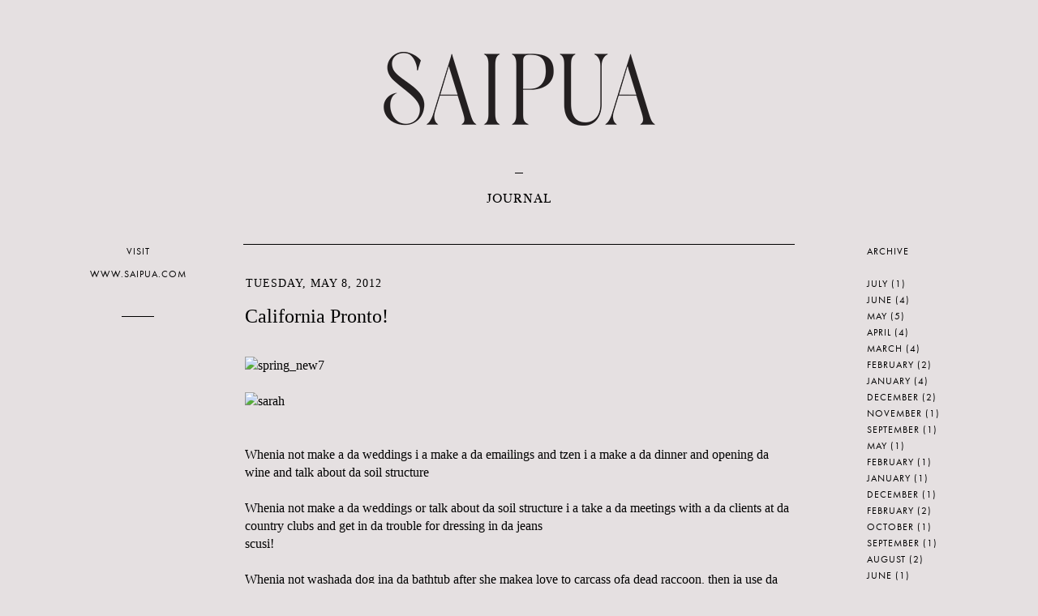

--- FILE ---
content_type: text/html; charset=UTF-8
request_url: http://journal.saipua.com/2012/05/california-pronto.html?showComment=1336503467029
body_size: 16936
content:
<!DOCTYPE html>
<html class='v2' dir='ltr' xmlns='http://www.w3.org/1999/xhtml' xmlns:b='http://www.google.com/2005/gml/b' xmlns:data='http://www.google.com/2005/gml/data' xmlns:expr='http://www.google.com/2005/gml/expr'>
<head>
<link href='https://www.blogger.com/static/v1/widgets/335934321-css_bundle_v2.css' rel='stylesheet' type='text/css'/>
<script src='https://use.typekit.net/gdg4gsa.js'></script>
<script>try{Typekit.load({ async: true });}catch(e){}</script>
<meta content='width=1100' name='viewport'/>
<meta content='text/html; charset=UTF-8' http-equiv='Content-Type'/>
<meta content='blogger' name='generator'/>
<link href='http://journal.saipua.com/favicon.ico' rel='icon' type='image/x-icon'/>
<link href='http://journal.saipua.com/2012/05/california-pronto.html' rel='canonical'/>
<link rel="alternate" type="application/atom+xml" title="SAIPUA - Atom" href="http://journal.saipua.com/feeds/posts/default" />
<link rel="alternate" type="application/rss+xml" title="SAIPUA - RSS" href="http://journal.saipua.com/feeds/posts/default?alt=rss" />
<link rel="service.post" type="application/atom+xml" title="SAIPUA - Atom" href="https://www.blogger.com/feeds/5848360954218054222/posts/default" />

<link rel="alternate" type="application/atom+xml" title="SAIPUA - Atom" href="http://journal.saipua.com/feeds/6418282351721431732/comments/default" />
<!--Can't find substitution for tag [blog.ieCssRetrofitLinks]-->
<link href='http://farm8.staticflickr.com/7079/7158000322_794ee33189_z.jpg' rel='image_src'/>
<meta content='http://journal.saipua.com/2012/05/california-pronto.html' property='og:url'/>
<meta content='California Pronto!' property='og:title'/>
<meta content='      Whenia not make a da weddings i a make a da emailings and tzen i a make a da dinner and opening da wine and talk about da soil structu...' property='og:description'/>
<meta content='https://lh3.googleusercontent.com/blogger_img_proxy/AEn0k_tl85wkOoBSoEANeBd9eU0iRX-C0Hjn9j-cCbnxhi0JTHrRd347QS8jWjyFe8kyHKz76O0jSqI1QlWyV08lGOSkmeTL2e5L5CBJu4e_gvF00w_GX4eD4828bthHV0cVyvkt=w1200-h630-p-k-no-nu' property='og:image'/>
<title>SAIPUA: California Pronto!</title>
<style type='text/css'>@font-face{font-family:'Calibri';font-style:normal;font-weight:400;font-display:swap;src:url(//fonts.gstatic.com/l/font?kit=J7afnpV-BGlaFfdAhLEY67FIEjg&skey=a1029226f80653a8&v=v15)format('woff2');unicode-range:U+0000-00FF,U+0131,U+0152-0153,U+02BB-02BC,U+02C6,U+02DA,U+02DC,U+0304,U+0308,U+0329,U+2000-206F,U+20AC,U+2122,U+2191,U+2193,U+2212,U+2215,U+FEFF,U+FFFD;}</style>
<style id='page-skin-1' type='text/css'><!--
/*
-----------------------------------------------
Blogger Template Style
Name:     Simple
Designer: Josh Peterson
URL:      www.noaesthetic.com
----------------------------------------------- */
/* Variable definitions
====================
<Variable name="keycolor" description="Main Color" type="color" default="#66bbdd"/>
<Group description="Page Text" selector="body">
<Variable name="body.font" description="Font" type="font"
default="normal normal 12px Arial, Tahoma, Helvetica, FreeSans, sans-serif"/>
<Variable name="body.text.color" description="Text Color" type="color" default="#222222"/>
</Group>
<Group description="Backgrounds" selector=".body-fauxcolumns-outer">
<Variable name="body.background.color" description="Outer Background" type="color" default="#66bbdd"/>
<Variable name="content.background.color" description="Main Background" type="color" default="#ffffff"/>
<Variable name="header.background.color" description="Header Background" type="color" default="transparent"/>
</Group>
<Group description="Links" selector=".main-outer">
<Variable name="link.color" description="Link Color" type="color" default="#2288bb"/>
<Variable name="link.visited.color" description="Visited Color" type="color" default="#888888"/>
<Variable name="link.hover.color" description="Hover Color" type="color" default="#33aaff"/>
</Group>
<Group description="Blog Title" selector=".header h1">
<Variable name="header.font" description="Font" type="font"
default="normal normal 60px Arial, Tahoma, Helvetica, FreeSans, sans-serif"/>
<Variable name="header.text.color" description="Title Color" type="color" default="#3399bb" />
</Group>
<Group description="Blog Description" selector=".header .description">
<Variable name="description.text.color" description="Description Color" type="color"
default="#777777" />
</Group>
<Group description="Tabs Text" selector=".tabs-inner .widget li a">
<Variable name="tabs.font" description="Font" type="font"
default="normal normal 14px Arial, Tahoma, Helvetica, FreeSans, sans-serif"/>
<Variable name="tabs.text.color" description="Text Color" type="color" default="#999999"/>
<Variable name="tabs.selected.text.color" description="Selected Color" type="color" default="#000000"/>
</Group>
<Group description="Tabs Background" selector=".tabs-outer .PageList">
<Variable name="tabs.background.color" description="Background Color" type="color" default="#f5f5f5"/>
<Variable name="tabs.selected.background.color" description="Selected Color" type="color" default="#eeeeee"/>
</Group>
<Group description="Post Title" selector="h3.post-title, .comments h4">
<Variable name="post.title.font" description="Font" type="font"
default="normal normal 22px Arial, Tahoma, Helvetica, FreeSans, sans-serif"/>
</Group>
<Group description="Date Header" selector=".date-header">
<Variable name="date.header.color" description="Text Color" type="color"
default="#000000"/>
<Variable name="date.header.background.color" description="Background Color" type="color"
default="transparent"/>
<Variable name="date.header.font" description="Text Font" type="font"
default="normal bold 11px Arial, Tahoma, Helvetica, FreeSans, sans-serif"/>
<Variable name="date.header.padding" description="Date Header Padding" type="string" default="inherit"/>
<Variable name="date.header.letterspacing" description="Date Header Letter Spacing" type="string" default="inherit"/>
<Variable name="date.header.margin" description="Date Header Margin" type="string" default="inherit"/>
</Group>
<Group description="Post Footer" selector=".post-footer">
<Variable name="post.footer.text.color" description="Text Color" type="color" default="#666666"/>
<Variable name="post.footer.background.color" description="Background Color" type="color"
default="#f9f9f9"/>
<Variable name="post.footer.border.color" description="Shadow Color" type="color" default="#eeeeee"/>
</Group>
<Group description="Gadgets" selector="h2">
<Variable name="widget.title.font" description="Title Font" type="font"
default="normal bold 11px Arial, Tahoma, Helvetica, FreeSans, sans-serif"/>
<Variable name="widget.title.text.color" description="Title Color" type="color" default="#000000"/>
<Variable name="widget.alternate.text.color" description="Alternate Color" type="color" default="#999999"/>
</Group>
<Group description="Images" selector=".main-inner">
<Variable name="image.background.color" description="Background Color" type="color" default="#ffffff"/>
<Variable name="image.border.color" description="Border Color" type="color" default="#eeeeee"/>
<Variable name="image.text.color" description="Caption Text Color" type="color" default="#000000"/>
</Group>
<Group description="Accents" selector=".content-inner">
<Variable name="body.rule.color" description="Separator Line Color" type="color" default="#eeeeee"/>
<Variable name="tabs.border.color" description="Tabs Border Color" type="color" default="transparent"/>
</Group>
<Variable name="body.background" description="Body Background" type="background"
color="#e5e0e1" default="$(color) none repeat scroll top left"/>
<Variable name="body.background.override" description="Body Background Override" type="string" default=""/>
<Variable name="body.background.gradient.cap" description="Body Gradient Cap" type="url"
default="url(//www.blogblog.com/1kt/simple/gradients_light.png)"/>
<Variable name="body.background.gradient.tile" description="Body Gradient Tile" type="url"
default="url(//www.blogblog.com/1kt/simple/body_gradient_tile_light.png)"/>
<Variable name="content.background.color.selector" description="Content Background Color Selector" type="string" default=".content-inner"/>
<Variable name="content.padding" description="Content Padding" type="length" default="10px" min="0" max="100px"/>
<Variable name="content.padding.horizontal" description="Content Horizontal Padding" type="length" default="10px" min="0" max="100px"/>
<Variable name="content.shadow.spread" description="Content Shadow Spread" type="length" default="40px" min="0" max="100px"/>
<Variable name="content.shadow.spread.webkit" description="Content Shadow Spread (WebKit)" type="length" default="5px" min="0" max="100px"/>
<Variable name="content.shadow.spread.ie" description="Content Shadow Spread (IE)" type="length" default="10px" min="0" max="100px"/>
<Variable name="main.border.width" description="Main Border Width" type="length" default="0" min="0" max="10px"/>
<Variable name="header.background.gradient" description="Header Gradient" type="url" default="none"/>
<Variable name="header.shadow.offset.left" description="Header Shadow Offset Left" type="length" default="-1px" min="-50px" max="50px"/>
<Variable name="header.shadow.offset.top" description="Header Shadow Offset Top" type="length" default="-1px" min="-50px" max="50px"/>
<Variable name="header.shadow.spread" description="Header Shadow Spread" type="length" default="1px" min="0" max="100px"/>
<Variable name="header.padding" description="Header Padding" type="length" default="30px" min="0" max="100px"/>
<Variable name="header.border.size" description="Header Border Size" type="length" default="1px" min="0" max="10px"/>
<Variable name="header.bottom.border.size" description="Header Bottom Border Size" type="length" default="1px" min="0" max="10px"/>
<Variable name="header.border.horizontalsize" description="Header Horizontal Border Size" type="length" default="0" min="0" max="10px"/>
<Variable name="description.text.size" description="Description Text Size" type="string" default="140%"/>
<Variable name="tabs.margin.top" description="Tabs Margin Top" type="length" default="0" min="0" max="100px"/>
<Variable name="tabs.margin.side" description="Tabs Side Margin" type="length" default="30px" min="0" max="100px"/>
<Variable name="tabs.background.gradient" description="Tabs Background Gradient" type="url"
default="url(//www.blogblog.com/1kt/simple/gradients_light.png)"/>
<Variable name="tabs.border.width" description="Tabs Border Width" type="length" default="1px" min="0" max="10px"/>
<Variable name="tabs.bevel.border.width" description="Tabs Bevel Border Width" type="length" default="1px" min="0" max="10px"/>
<Variable name="post.margin.bottom" description="Post Bottom Margin" type="length" default="25px" min="0" max="100px"/>
<Variable name="image.border.small.size" description="Image Border Small Size" type="length" default="2px" min="0" max="10px"/>
<Variable name="image.border.large.size" description="Image Border Large Size" type="length" default="5px" min="0" max="10px"/>
<Variable name="page.width.selector" description="Page Width Selector" type="string" default=".region-inner"/>
<Variable name="page.width" description="Page Width" type="string" default="auto"/>
<Variable name="main.section.margin" description="Main Section Margin" type="length" default="15px" min="0" max="100px"/>
<Variable name="main.padding" description="Main Padding" type="length" default="15px" min="0" max="100px"/>
<Variable name="main.padding.top" description="Main Padding Top" type="length" default="30px" min="0" max="100px"/>
<Variable name="main.padding.bottom" description="Main Padding Bottom" type="length" default="30px" min="0" max="100px"/>
<Variable name="paging.background"
color="#e5e0e1"
description="Background of blog paging area" type="background"
default="transparent none no-repeat scroll top center"/>
<Variable name="footer.bevel" description="Bevel border length of footer" type="length" default="0" min="0" max="10px"/>
<Variable name="mobile.background.overlay" description="Mobile Background Overlay" type="string"
default="transparent none repeat scroll top left"/>
<Variable name="mobile.background.size" description="Mobile Background Size" type="string" default="auto"/>
<Variable name="mobile.button.color" description="Mobile Button Color" type="color" default="#ffffff" />
<Variable name="startSide" description="Side where text starts in blog language" type="automatic" default="left"/>
<Variable name="endSide" description="Side where text ends in blog language" type="automatic" default="right"/>
*/
/* Content
----------------------------------------------- */
body {
font: normal normal 12px 'Trebuchet MS', Trebuchet, Verdana, sans-serif;
color: #000000;
background: #e5e0e1 none repeat scroll top left;
padding: 0 0 0 0;
}
html body .region-inner {
min-width: 0;
max-width: 100%;
width: auto;
}
h2 {
font-size: 22px;
}
a:link {
text-decoration:none;
color: #000000;
}
a:visited {
text-decoration:none;
color: #000000;
}
a:hover {
text-decoration:underline;
color: #a96925;
}
.body-fauxcolumn-outer .fauxcolumn-inner {
background: transparent none repeat scroll top left;
_background-image: none;
}
.body-fauxcolumn-outer .cap-top {
position: absolute;
z-index: 1;
height: 400px;
width: 100%;
background: #e5e0e1 none repeat scroll top left;
}
.body-fauxcolumn-outer .cap-top .cap-left {
width: 100%;
background: transparent none repeat-x scroll top left;
_background-image: none;
}
.content-outer {
-moz-box-shadow: 0 0 0 rgba(0, 0, 0, .15);
-webkit-box-shadow: 0 0 0 rgba(0, 0, 0, .15);
-goog-ms-box-shadow: 0 0 0 #333333;
box-shadow: 0 0 0 rgba(0, 0, 0, .15);
margin-bottom: 1px;
}
.content-inner {
padding: 10px 40px;
}
.content-inner {
background-color: #e5e0e1;
}
/* Header
----------------------------------------------- */
.header-outer {
background: #e5e0e1 none repeat-x scroll 0 -400px;
_background-image: none;
}
.Header h1 {
font: normal normal 40px 'Trebuchet MS',Trebuchet,Verdana,sans-serif;
color: #000000;
text-shadow: 0 0 0 rgba(0, 0, 0, .2);
}
.Header h1 a {
color: #000000;
}
.Header .description {
font-size: 18px;
color: #000000;
}
.header-inner .Header .titlewrapper {
padding: 22px 0;
}
.header-inner .Header .descriptionwrapper {
padding: 0 0;
}
/* Tabs
----------------------------------------------- */
.tabs-inner .section:first-child {
border-top: 0 solid #dddddd;
}
.tabs-inner .section:first-child ul {
margin-top: -1px;
border-top: 1px solid #dddddd;
border-left: 1px solid #dddddd;
border-right: 1px solid #dddddd;
}
.tabs-inner .widget ul {
background: transparent none repeat-x scroll 0 -800px;
_background-image: none;
border-bottom: 1px solid #dddddd;
margin-top: 0;
margin-left: -30px;
margin-right: -30px;
}
.tabs-inner .widget li a {
display: inline-block;
padding: .6em 1em;
font: normal normal 12px 'Trebuchet MS', Trebuchet, Verdana, sans-serif;
color: #000000;
border-left: 1px solid #e5e0e1;
border-right: 1px solid #dddddd;
}
.tabs-inner .widget li:first-child a {
border-left: none;
}
.tabs-inner .widget li.selected a, .tabs-inner .widget li a:hover {
color: #000000;
background-color: #eeeeee;
text-decoration: none;
}
/* Columns
----------------------------------------------- */
.main-outer {
border-top: 0 solid transparent;
}
.fauxcolumn-left-outer .fauxcolumn-inner {
border-right: 1px solid transparent;
}
.fauxcolumn-right-outer .fauxcolumn-inner {
border-left: 1px solid transparent;
}
/* Headings
----------------------------------------------- */
div.widget > h2,
div.widget h2.title {
margin: 0 0 1em 0;
font: normal normal 12px Calibri;
color: #000000;
}
/* Widgets
----------------------------------------------- */
.widget .zippy {
color: #999999;
text-shadow: 2px 2px 1px rgba(0, 0, 0, .1);
}
.widget .popular-posts ul {
list-style: none;
}
/* Posts
----------------------------------------------- */
h2.date-header {
font: normal bold 11px Arial, Tahoma, Helvetica, FreeSans, sans-serif;
}
.date-header span {
background-color: #bbbbbb;
color: #ffffff;
padding: 0.4em;
letter-spacing: 3px;
margin: inherit;
}
.main-inner {
padding-top: 35px;
padding-bottom: 65px;
}
.main-inner .column-center-inner {
padding: 0 0;
}
.main-inner .column-center-inner .section {
margin: 0 1em;
}
.post {
margin: 0 0 45px 0;
}
h3.post-title, .comments h4 {
font: normal normal 22px 'Trebuchet MS',Trebuchet,Verdana,sans-serif;
margin: .75em 0 0;
}
.post-body {
font-size: 110%;
line-height: 1.4;
position: relative;
}
.post-body img, .post-body .tr-caption-container, .Profile img, .Image img,
.BlogList .item-thumbnail img {
padding: 2px;
background: transparent;
border: 1px solid transparent;
-moz-box-shadow: 1px 1px 5px rgba(0, 0, 0, .1);
-webkit-box-shadow: 1px 1px 5px rgba(0, 0, 0, .1);
box-shadow: 1px 1px 5px rgba(0, 0, 0, .1);
}
.post-body img, .post-body .tr-caption-container {
padding: 5px;
}
.post-body .tr-caption-container {
color: #000000;
}
.post-body .tr-caption-container img {
padding: 0;
background: transparent;
border: none;
-moz-box-shadow: 0 0 0 rgba(0, 0, 0, .1);
-webkit-box-shadow: 0 0 0 rgba(0, 0, 0, .1);
box-shadow: 0 0 0 rgba(0, 0, 0, .1);
}
.post-header {
margin: 0 0 1.5em;
line-height: 1.6;
font-size: 90%;
}
.post-footer {
margin: 20px -2px 0;
padding: 5px 10px;
color: #666666;
background-color: #eeeeee;
border-bottom: 1px solid #eeeeee;
line-height: 1.6;
font-size: 90%;
}
#comments .comment-author {
padding-top: 1.5em;
border-top: 1px solid transparent;
background-position: 0 1.5em;
}
#comments .comment-author:first-child {
padding-top: 0;
border-top: none;
}
.avatar-image-container {
margin: .2em 0 0;
}
#comments .avatar-image-container img {
border: 1px solid transparent;
}
/* Comments
----------------------------------------------- */
.comments .comments-content .icon.blog-author {
background-repeat: no-repeat;
background-image: url([data-uri]);
}
.comments .comments-content .loadmore a {
border-top: 1px solid #999999;
border-bottom: 1px solid #999999;
}
.comments .comment-thread.inline-thread {
background-color: #eeeeee;
}
.comments .continue {
border-top: 2px solid #999999;
}
/* Accents
---------------------------------------------- */
.section-columns td.columns-cell {
border-left: 1px solid transparent;
}
.blog-pager {
}
.blog-pager-older-link, .home-link,
.blog-pager-newer-link {
background-color: #e5e0e1;
padding: 5px;
}
.footer-outer {
border-top: 1px dashed #bbbbbb;
}
/* Mobile
----------------------------------------------- */
body.mobile  {
background-size: auto;
}
.mobile .body-fauxcolumn-outer {
background: transparent none repeat scroll top left;
}
.mobile .body-fauxcolumn-outer .cap-top {
background-size: 100% auto;
}
.mobile .content-outer {
-webkit-box-shadow: 0 0 3px rgba(0, 0, 0, .15);
box-shadow: 0 0 3px rgba(0, 0, 0, .15);
}
body.mobile .AdSense {
margin: 0 -0;
}
.mobile .tabs-inner .widget ul {
margin-left: 0;
margin-right: 0;
}
.mobile .post {
margin: 0;
}
.mobile .main-inner .column-center-inner .section {
margin: 0;
}
.mobile .date-header span {
padding: 0.1em 10px;
margin: 0 -10px;
}
.mobile h3.post-title {
margin: 0;
}
.mobile .blog-pager {
background: transparent none no-repeat scroll top center;
}
.mobile .footer-outer {
border-top: none;
}
.mobile .main-inner, .mobile .footer-inner {
background-color: #e5e0e1;
}
.mobile-index-contents {
color: #000000;
}
.mobile-link-button {
background-color: #000000;
}
.mobile-link-button a:link, .mobile-link-button a:visited {
color: #ffffff;
}
.mobile .tabs-inner .section:first-child {
border-top: none;
}
.mobile .tabs-inner .PageList .widget-content {
background-color: #eeeeee;
color: #000000;
border-top: 1px solid #dddddd;
border-bottom: 1px solid #dddddd;
}
.mobile .tabs-inner .PageList .widget-content .pagelist-arrow {
border-left: 1px solid #dddddd;
}
.header-inner .Header .titlewrapper {
text-align:center;
}
.header-inner .Header #header-inner {
overflow: hidden;
margin: 0 auto;
text-align: center;
font-family: 'leitura-roman-news1';
font-size: 16px;
font-color: '#000';
letter-spacing:1px;
}
#Header1_headerimg {
margin: 0 auto;
padding-top: 40px;
padding-bottom:30px;
}
h2.date-header {
font-family: 'leitura-news-roman1';
font-size: 14px;
letter-spacing: 1px !important;
text-transform: uppercase;
}
.date-header span {
background-color: transparent;
color: #000000;
padding: 0.4em;
letter-spacing: 1px;
margin: inherit;
font-weight: normal;
margin-left:-5px;
}
h3.post-title, .comments h4 {
font: normal normal 24px Georgia, Utopia, 'Palatino Linotype', Palatino, serif;
margin: .75em 0 0;
width: 70%;
line-height: 1.2em;
color: #000 !important;
padding-bottom:20px;
}
.post-body {
font-size: 16px;
line-height: 1.4;
position: relative;
font-family: 'Times Regular';
}
div.widget-content {
display:none;
}
.goog-inline-block {
display:none;
}
.post-timestamp {
display:none;
}
.post-footer-line>*:first-child {
margin-left: 0;
display: none;
}
.post-footer {
margin: 20px -2px 0;
padding: 5px 10px 40px;
color: transparent;
background-color: transparent;
border-bottom: 1px solid #000;
line-height: 1.6;
font-size: 90%;
}
div.widget > h2, div.widget h2.title {
margin: 0 0 1em 0;
font: normal normal 12px Calibri;
color: #000000;
text-transform: uppercase;
width: 150px;
text-align: left;
}/*header*/
.header-inner .Header .titlewrapper {
text-align:center;
}
.header-inner .Header .descriptionwrapper {
padding-bottom: 20px;
}
.header-inner .Header #header-inner {
overflow: hidden;
margin: 0 auto;
text-align: center;
font-family: 'leitura-roman-news1';
font-size: 16px;
font-color: '#000';
letter-spacing:1px;
}
#Header1_headerimg {
margin: 0 auto;
padding-top: 80px;
padding-bottom:50px;
}
.descriptionwrapper-rule {
border-top:solid 1px #000;
width:10px;
padding-bottom:20px;
margin:0 auto;
}
.descriptionwrapper-break {
border-top:solid 1px #000;
margin:0 auto;
width:680px;
padding-top:30px;
}
/*post*/
.main-inner .column-center-inner .section {
margin: 0 1em;
padding-top: 40px;
}
h2.date-header {
font-family: 'leitura-news-roman1';
font-size: 14px;
letter-spacing: 1px !important;
text-transform: uppercase;
}
.date-header span {
background-color: transparent;
color: #000000;
padding: 0.4em;
letter-spacing: 1px;
margin: inherit;
font-weight: normal;
margin-left:-5px;
}
h3.post-title, .comments h4 {
font-family: 'leitura-news-roman2';
font-size:24px;
margin: .75em 0 0;
width: 60%;
line-height: 1.2em;
color: #000 !important;
padding-bottom: 20px;
}
.post-body {
font-size: 16px;
line-height: 1.4;
position: relative;
font-family: 'Times Regular';
}
.post-footer {
margin: 20px -2px 0;
padding: 5px 10px 40px;
color: transparent;
background-color: transparent;
border-bottom: 1px solid #000;
line-height: 1.6;
font-size: 90%;
font-family: 'futura-pt';
text-transform: uppercase;
}
/*photo*/
.post-body img, .post-body .tr-caption-container, .Profile img, .Image img, .BlogList .item-thumbnail img {
padding: 2px;
background: transparent;
border: none;
-moz-box-shadow: 1px 1px 5px rgba(0, 0, 0, .1);
-webkit-box-shadow: 1px 1px 5px rgba(0, 0, 0, .1);
box-shadow: none;
}
.post-body img, .post-body .tr-caption-container {
padding: 0;
}
/*widgets*/
.section:first-child .widget:first-child {
margin-top: -65px;
}
div.widget-content {
display:block;
}
#ArchiveList {
text-align: left;
width: 150px;
font-family: 'futura-pt';
text-transform: uppercase;
letter-spacing: 1px;
}
.BlogArchive #ArchiveList ul li {
background: none;
list-style: none;
list-style-image: none;
list-style-position: inside;
border-width: 0;
padding-left: 15px;
text-indent: 15px;
margin: .25em 0;
background-image: none;
}
.widget li, .BlogArchive #ArchiveList ul.flat li {
padding: .25em 0;
margin: 0;
text-indent: 49px;
}
div.widget > h2, div.widget h2.title {
margin: 0 0 1em 0;
text-transform: uppercase;
width: 150px;
text-align: center;
letter-spacing: 1px;
font-family: 'futura-pt';
padding-bottom:10px;
}
div#Attribution1.widget.Attribution{
display:none;
}
.post-share-buttons .goog-inline-block {
display:none;
}
.post-timestamp {
display:none;
}
.post-footer-line>*:first-child {
margin-left: 0;
display: none;
}
.post-footer {
margin: 20px -2px 0;
padding: 5px 10px 40px;
color: transparent;
background-color: transparent;
border-bottom: 1px solid #000;
line-height: 1.6;
font-size: 90%;
}
a.home-link {
display:none;
}
.footer-outer {
border-top: none;
}
/* left bar*/
.left-bar {
font-family:'futura-pt';
letter-spacing: 1px;
padding-right: 180px;
margin-right: 50px;
position: relative;
width: 80%;
text-align:center;
}
.line {
border-top: solid 1px #000;
width:40px;
margin:0 auto;
text-align:center;
padding-bottom:20px;
}
.break {
height:20px;
}
/* blogger details */
#blog-pager {
margin: 1em 0;
text-align: center;
overflow: hidden;
font-family: 'futura-pt';
letter-spacing: 1px;
text-transform: uppercase;
font-size: 11px;
}
div.feed-links {
font-family:'futura-pt';
letter-spacing:1px;
margin-left:5px;
}
/*header*/
.header-inner .Header .titlewrapper {
text-align:center;
}
.header-inner .Header .descriptionwrapper {
padding-bottom: 20px;
}
.header-inner .Header #header-inner {
overflow: hidden;
margin: 0 auto;
text-align: center;
font-family: 'leitura-roman-news1';
font-size: 16px;
font-color: '#000';
letter-spacing:1px;
}
#Header1_headerimg {
margin: 0 auto;
padding-top: 80px;
padding-bottom:50px;
}
.descriptionwrapper-rule {
border-top:solid 1px #000;
width:10px;
padding-bottom:20px;
margin:0 auto;
}
.descriptionwrapper-break {
border-top:solid 1px #000;
margin:0 auto;
width:680px;
padding-top:30px;
}
/*post*/
.main-inner .column-center-inner .section {
margin: 0 1em;
padding-top: 40px;
}
h2.date-header {
font-family: 'leitura-news-roman1';
font-size: 14px;
letter-spacing: 1px !important;
text-transform: uppercase;
}
.date-header span {
background-color: transparent;
color: #000000;
padding: 0.4em;
letter-spacing: 1px;
margin: inherit;
font-weight: normal;
margin-left:-5px;
}
h3.post-title, .comments h4 {
font-family: 'leitura-news-roman2';
font-size:24px;
margin: .75em 0 0;
width: 60%;
line-height: 1.2em;
color: #000 !important;
padding-bottom: 20px;
}
.post-body {
font-size: 16px;
line-height: 1.4;
position: relative;
font-family: 'Times Regular';
}
.post-footer {
margin: 20px -2px 0;
padding: 5px 10px 40px;
color: transparent;
background-color: transparent;
border-bottom: 1px solid #000;
line-height: 1.6;
font-size: 90%;
font-family: 'futura-pt';
text-transform: uppercase;
}
/*photo*/
.post-body img, .post-body .tr-caption-container, .Profile img, .Image img, .BlogList .item-thumbnail img {
padding: 2px;
background: transparent;
border: none;
-moz-box-shadow: 1px 1px 5px rgba(0, 0, 0, .1);
-webkit-box-shadow: 1px 1px 5px rgba(0, 0, 0, .1);
box-shadow: none;
}
.post-body img, .post-body .tr-caption-container {
padding: 0;
}
/*widgets*/
.section:first-child .widget:first-child {
margin-top: -65px;
}
div.widget-content {
display:block;
}
#ArchiveList {
text-align: left;
width: 150px;
font-family: 'futura-pt';
text-transform: uppercase;
letter-spacing: 1px;
}
.BlogArchive #ArchiveList ul li {
background: none;
list-style: none;
list-style-image: none;
list-style-position: inside;
border-width: 0;
padding-left: 15px;
text-indent: 15px;
margin: .25em 0;
background-image: none;
}
.widget li, .BlogArchive #ArchiveList ul.flat li {
padding: .25em 0;
margin: 0;
text-indent: 49px;
}
div.widget > h2, div.widget h2.title {
margin: 0 0 1em 0;
text-transform: uppercase;
width: 150px;
text-align: center;
letter-spacing: 1px;
font-family: 'futura-pt';
padding-bottom:10px;
}
div#Attribution1.widget.Attribution{
display:none;
}
.post-share-buttons .goog-inline-block {
display:none;
}
.post-timestamp {
display:none;
}
.post-footer-line>*:first-child {
margin-left: 0;
display: none;
}
.post-footer {
margin: 20px -2px 0;
padding: 5px 10px 40px;
color: transparent;
background-color: transparent;
border-bottom: 1px solid #000;
line-height: 1.6;
font-size: 90%;
}
a.home-link {
display:none;
}
.footer-outer {
border-top: none;
}
/* left bar*/
.left-bar {
font-family:'futura-pt';
letter-spacing: 1px;
padding-right: 180px;
margin-right: 50px;
position: relative;
width: 80%;
text-align:center;
}
.line {
border-top: solid 1px #000;
width:40px;
margin:0 auto;
text-align:center;
padding-bottom:20px;
}
.break {
height:20px;
}
/* blogger details */
#blog-pager {
margin: 1em 0;
text-align: center;
overflow: hidden;
font-family: 'futura-pt';
letter-spacing: 1px;
text-transform: uppercase;
font-size: 11px;
}
div.feed-links {
font-family:'futura-pt';
letter-spacing:1px;
margin-left:5px;
}
--></style>
<style id='template-skin-1' type='text/css'><!--
body {
min-width: 1200px;
}
.content-outer, .content-fauxcolumn-outer, .region-inner {
min-width: 1200px;
max-width: 1200px;
_width: 1200px;
}
.main-inner .columns {
padding-left: 210px;
padding-right: 210px;
}
.main-inner .fauxcolumn-center-outer {
left: 210px;
right: 210px;
/* IE6 does not respect left and right together */
_width: expression(this.parentNode.offsetWidth -
parseInt("210px") -
parseInt("210px") + 'px');
}
.main-inner .fauxcolumn-left-outer {
width: 210px;
}
.main-inner .fauxcolumn-right-outer {
width: 210px;
}
.main-inner .column-left-outer {
width: 210px;
right: 100%;
margin-left: -210px;
}
.main-inner .column-right-outer {
width: 210px;
margin-right: -210px;
}
#layout {
min-width: 0;
}
#layout .content-outer {
min-width: 0;
width: 800px;
}
#layout .region-inner {
min-width: 0;
width: auto;
}
--></style>
<link href='https://www.blogger.com/dyn-css/authorization.css?targetBlogID=5848360954218054222&amp;zx=97213ff2-4e83-4d8a-9d1c-70bae1a19e2b' media='none' onload='if(media!=&#39;all&#39;)media=&#39;all&#39;' rel='stylesheet'/><noscript><link href='https://www.blogger.com/dyn-css/authorization.css?targetBlogID=5848360954218054222&amp;zx=97213ff2-4e83-4d8a-9d1c-70bae1a19e2b' rel='stylesheet'/></noscript>
<meta name='google-adsense-platform-account' content='ca-host-pub-1556223355139109'/>
<meta name='google-adsense-platform-domain' content='blogspot.com'/>

</head>
<body class='loading'>
<div class='navbar no-items section' id='navbar' name='Navbar'>
</div>
<div class='body-fauxcolumns'>
<div class='fauxcolumn-outer body-fauxcolumn-outer'>
<div class='cap-top'>
<div class='cap-left'></div>
<div class='cap-right'></div>
</div>
<div class='fauxborder-left'>
<div class='fauxborder-right'></div>
<div class='fauxcolumn-inner'>
</div>
</div>
<div class='cap-bottom'>
<div class='cap-left'></div>
<div class='cap-right'></div>
</div>
</div>
</div>
<div class='content'>
<div class='content-fauxcolumns'>
<div class='fauxcolumn-outer content-fauxcolumn-outer'>
<div class='cap-top'>
<div class='cap-left'></div>
<div class='cap-right'></div>
</div>
<div class='fauxborder-left'>
<div class='fauxborder-right'></div>
<div class='fauxcolumn-inner'>
</div>
</div>
<div class='cap-bottom'>
<div class='cap-left'></div>
<div class='cap-right'></div>
</div>
</div>
</div>
<div class='content-outer'>
<div class='content-cap-top cap-top'>
<div class='cap-left'></div>
<div class='cap-right'></div>
</div>
<div class='fauxborder-left content-fauxborder-left'>
<div class='fauxborder-right content-fauxborder-right'></div>
<div class='content-inner'>
<header>
<div class='header-outer'>
<div class='header-cap-top cap-top'>
<div class='cap-left'></div>
<div class='cap-right'></div>
</div>
<div class='fauxborder-left header-fauxborder-left'>
<div class='fauxborder-right header-fauxborder-right'></div>
<div class='region-inner header-inner'>
<div class='header section' id='header' name='Header'><div class='widget Header' data-version='1' id='Header1'>
<div id='header-inner'>
<a href='http://journal.saipua.com/' style='display: block'>
<img alt='SAIPUA' height='108px; ' id='Header1_headerimg' src='https://blogger.googleusercontent.com/img/b/R29vZ2xl/AVvXsEiilpw8-JG154Iq5-S9w6pd9vx7oac9CIE75bnsKPYJTd2CBbh6uPhQdNFVAMyLUz88nzudqqfAA5PIPkUy0Hd1iKdvECbXnQkUABBSqX6C6-sAMSmljhmh2KSioSqZcSXg8eTFRdJaDVTy/s1600-r/Saipua_Logo_Journal.png' style='display: block' width='356px; '/>
</a>
<div class='descriptionwrapper-rule'>
</div>
<div class='descriptionwrapper'>JOURNAL
  </div>
<div class='descriptionwrapper-break'></div>
</div>
</div></div>
</div>
</div>
<div class='header-cap-bottom cap-bottom'>
<div class='cap-left'></div>
<div class='cap-right'></div>
</div>
</div>
</header>
<div class='tabs-outer'>
<div class='tabs-cap-top cap-top'>
<div class='cap-left'></div>
<div class='cap-right'></div>
</div>
<div class='fauxborder-left tabs-fauxborder-left'>
<div class='fauxborder-right tabs-fauxborder-right'></div>
<div class='region-inner tabs-inner'>
<div class='tabs no-items section' id='crosscol' name='Cross-Column'></div>
<div class='tabs no-items section' id='crosscol-overflow' name='Cross-Column 2'></div>
</div>
</div>
<div class='tabs-cap-bottom cap-bottom'>
<div class='cap-left'></div>
<div class='cap-right'></div>
</div>
</div>
<div class='main-outer'>
<div class='main-cap-top cap-top'>
<div class='cap-left'></div>
<div class='cap-right'></div>
</div>
<div class='fauxborder-left main-fauxborder-left'>
<div class='fauxborder-right main-fauxborder-right'></div>
<div class='region-inner main-inner'>
<div class='columns fauxcolumns'>
<div class='fauxcolumn-outer fauxcolumn-center-outer'>
<div class='cap-top'>
<div class='cap-left'></div>
<div class='cap-right'></div>
</div>
<div class='fauxborder-left'>
<div class='fauxborder-right'></div>
<div class='fauxcolumn-inner'>
</div>
</div>
<div class='cap-bottom'>
<div class='cap-left'></div>
<div class='cap-right'></div>
</div>
</div>
<div class='fauxcolumn-outer fauxcolumn-left-outer'>
<div class='cap-top'>
<div class='cap-left'></div>
<div class='cap-right'></div>
</div>
<div class='fauxborder-left'>
<div class='fauxborder-right'></div>
<div class='fauxcolumn-inner'>
</div>
</div>
<div class='cap-bottom'>
<div class='cap-left'></div>
<div class='cap-right'></div>
</div>
</div>
<div class='fauxcolumn-outer fauxcolumn-right-outer'>
<div class='cap-top'>
<div class='cap-left'></div>
<div class='cap-right'></div>
</div>
<div class='fauxborder-left'>
<div class='fauxborder-right'></div>
<div class='fauxcolumn-inner'>
</div>
</div>
<div class='cap-bottom'>
<div class='cap-left'></div>
<div class='cap-right'></div>
</div>
</div>
<!-- corrects IE6 width calculation -->
<div class='columns-inner'>
<div class='column-center-outer'>
<div class='column-center-inner'>
<div class='main section' id='main' name='Main'><div class='widget Blog' data-version='1' id='Blog1'>
<div class='blog-posts hfeed'>

          <div class="date-outer">
        
<h2 class='date-header'><span>Tuesday, May 8, 2012</span></h2>

          <div class="date-posts">
        
<div class='post-outer'>
<div class='post hentry' itemprop='blogPost' itemscope='itemscope' itemtype='http://schema.org/BlogPosting'>
<meta content='http://farm8.staticflickr.com/7079/7158000322_794ee33189_z.jpg' itemprop='image_url'/>
<meta content='5848360954218054222' itemprop='blogId'/>
<meta content='6418282351721431732' itemprop='postId'/>
<a name='6418282351721431732'></a>
<h3 class='post-title entry-title' itemprop='name'>
California Pronto!
</h3>
<div class='post-header'>
<div class='post-header-line-1'></div>
</div>
<div class='post-body entry-content' id='post-body-6418282351721431732' itemprop='description articleBody'>
<a href="http://www.flickr.com/photos/sarahryhanen/7158000322/" title="spring_new7 by Sarah Ryhanen, on Flickr"><img alt="spring_new7" height="476" src="http://farm8.staticflickr.com/7079/7158000322_794ee33189_z.jpg" width="640" /></a><br />
<br />
<a href="http://www.flickr.com/photos/sarahryhanen/7157972724/" title="sarah by Sarah Ryhanen, on Flickr"><img alt="sarah" height="640" src="http://farm9.staticflickr.com/8154/7157972724_2b5ab1da8e_z.jpg" width="640" /></a> <br />
<br />
<br />
Whenia not make a da weddings i a make a da emailings and tzen i a make a da dinner and opening da wine and talk about da soil structure<br />
<br />
Whenia not make a da weddings or talk about da soil structure i a take a da meetings with a da clients at da country clubs and get in da trouble for dressing in da jeans<br />
scusi!<br />
<br />
Whenia not washada dog ina da bathtub after she makea love to carcass ofa dead raccoon, then ia use da internet to learn about da rabis. itsa not a joke a <br />
mama mia!<br />
<br />
When i not a doa dis tings i make a airplane travel with the professor to da sunny shine state to make flower classes for da students and i take a da picture of flowers that grow by the road like a precious diamonds. You look at me <a href="http://instagram.heroku.com/users/sarahryhanen">instagramo</a>!<br />
<br />
****<br />
WE ADDED A CLASS AND THERE ARE <a href="http://littleflowerschool.bigcartel.com/product/california-class-may-10th">SPOTS LEFT</a>! ALSO WE <a href="http://www.little-flower-school.blogspot.com/2012/05/california-class-giveaway.html">GIVE A CLASS AWAY AS A PRIZE</a>!!!
<div style='clear: both;'></div>
</div>
<div class='post-footer'>
<div class='post-footer-line post-footer-line-1'><span class='post-author vcard'>
</span>
<span class='post-timestamp'>
</span>
<span class='post-comment-link'>
</span>
<span class='post-icons'>
<span class='item-control blog-admin pid-2098924061'>
<a href='https://www.blogger.com/post-edit.g?blogID=5848360954218054222&postID=6418282351721431732&from=pencil' title='Edit Post'>
<img alt='' class='icon-action' height='18' src='https://resources.blogblog.com/img/icon18_edit_allbkg.gif' width='18'/>
</a>
</span>
</span>
<div class='post-share-buttons goog-inline-block'>
</div>
</div>
<div class='post-footer-line post-footer-line-2'><span class='post-labels'>
</span>
</div>
<div class='post-footer-line post-footer-line-3'><span class='post-location'>
</span>
</div>
</div>
</div>
<div class='comments' id='comments'>
<a name='comments'></a>
<h4>20 comments:</h4>
<div id='Blog1_comments-block-wrapper'>
<dl class='avatar-comment-indent' id='comments-block'>
<dt class='comment-author ' id='c6154198664434218869'>
<a name='c6154198664434218869'></a>
<div class="avatar-image-container vcard"><span dir="ltr"><a href="https://www.blogger.com/profile/00894232128052809132" target="" rel="nofollow" onclick="" class="avatar-hovercard" id="av-6154198664434218869-00894232128052809132"><img src="https://resources.blogblog.com/img/blank.gif" width="35" height="35" class="delayLoad" style="display: none;" longdesc="//blogger.googleusercontent.com/img/b/R29vZ2xl/AVvXsEjPW5dfYjm6ALnDn55gvfbVQjxzo_GVcuoOeqmmpf-izx2C2JYND3zoZjqR8wqpz6vAU-Jqskbq1R6wB3EvdCsjuDPxSYMgZFRFu7rW82hQZdV3lqQsxjRUTkSRZ2WZ7Q/s45-c/AmyPhoto.jpg" alt="" title="amygoround">

<noscript><img src="//blogger.googleusercontent.com/img/b/R29vZ2xl/AVvXsEjPW5dfYjm6ALnDn55gvfbVQjxzo_GVcuoOeqmmpf-izx2C2JYND3zoZjqR8wqpz6vAU-Jqskbq1R6wB3EvdCsjuDPxSYMgZFRFu7rW82hQZdV3lqQsxjRUTkSRZ2WZ7Q/s45-c/AmyPhoto.jpg" width="35" height="35" class="photo" alt=""></noscript></a></span></div>
<a href='https://www.blogger.com/profile/00894232128052809132' rel='nofollow'>amygoround</a>
said...
</dt>
<dd class='comment-body' id='Blog1_cmt-6154198664434218869'>
<p>
Ha! You are always funny, but I hooted out loud at this one. My boyfriend inquired of my hooting, &quot;Brooklyn blogger?&quot;, which is how I refer to you whenever I look up from my computer and talk at him about ranunculus or crop cover or crazy dogs (I am a florist, we aspire to own a farm, we have a crazy dog). Enjoya da sunny shiny tripa makeeng!
</p>
</dd>
<dd class='comment-footer'>
<span class='comment-timestamp'>
<a href='http://journal.saipua.com/2012/05/california-pronto.html?showComment=1336489992304#c6154198664434218869' title='comment permalink'>
May 8, 2012 at 8:13&#8239;AM
</a>
<span class='item-control blog-admin pid-390629280'>
<a class='comment-delete' href='https://www.blogger.com/comment/delete/5848360954218054222/6154198664434218869' title='Delete Comment'>
<img src='https://resources.blogblog.com/img/icon_delete13.gif'/>
</a>
</span>
</span>
</dd>
<dt class='comment-author ' id='c6349233130258915808'>
<a name='c6349233130258915808'></a>
<div class="avatar-image-container avatar-stock"><span dir="ltr"><a href="https://www.blogger.com/profile/03610760364224639894" target="" rel="nofollow" onclick="" class="avatar-hovercard" id="av-6349233130258915808-03610760364224639894"><img src="//www.blogger.com/img/blogger_logo_round_35.png" width="35" height="35" alt="" title="Unknown">

</a></span></div>
<a href='https://www.blogger.com/profile/03610760364224639894' rel='nofollow'>Unknown</a>
said...
</dt>
<dd class='comment-body' id='Blog1_cmt-6349233130258915808'>
<p>
Ha!  You are hilarious!  I love that you got in trouble for wearing jeans to the country club.  I am always sadly underdressed for those occasions.  Last time I was like &quot;Hey, I thought I looked good, these are my dressy jeans!&quot; Have a great trip, would love to get to one of your classes one day.
</p>
</dd>
<dd class='comment-footer'>
<span class='comment-timestamp'>
<a href='http://journal.saipua.com/2012/05/california-pronto.html?showComment=1336490284827#c6349233130258915808' title='comment permalink'>
May 8, 2012 at 8:18&#8239;AM
</a>
<span class='item-control blog-admin pid-161853869'>
<a class='comment-delete' href='https://www.blogger.com/comment/delete/5848360954218054222/6349233130258915808' title='Delete Comment'>
<img src='https://resources.blogblog.com/img/icon_delete13.gif'/>
</a>
</span>
</span>
</dd>
<dt class='comment-author ' id='c5552779875754466443'>
<a name='c5552779875754466443'></a>
<div class="avatar-image-container avatar-stock"><span dir="ltr"><a href="https://www.blogger.com/profile/01133837420059370748" target="" rel="nofollow" onclick="" class="avatar-hovercard" id="av-5552779875754466443-01133837420059370748"><img src="//www.blogger.com/img/blogger_logo_round_35.png" width="35" height="35" alt="" title="Unknown">

</a></span></div>
<a href='https://www.blogger.com/profile/01133837420059370748' rel='nofollow'>Unknown</a>
said...
</dt>
<dd class='comment-body' id='Blog1_cmt-5552779875754466443'>
<p>
You are a goof.  I know what you mean about the raccoon. (We just had a recent trip to the vet....)<br />The flowers, as always, are lovely. Soak in some CA sun for us.
</p>
</dd>
<dd class='comment-footer'>
<span class='comment-timestamp'>
<a href='http://journal.saipua.com/2012/05/california-pronto.html?showComment=1336495618183#c5552779875754466443' title='comment permalink'>
May 8, 2012 at 9:46&#8239;AM
</a>
<span class='item-control blog-admin pid-777323380'>
<a class='comment-delete' href='https://www.blogger.com/comment/delete/5848360954218054222/5552779875754466443' title='Delete Comment'>
<img src='https://resources.blogblog.com/img/icon_delete13.gif'/>
</a>
</span>
</span>
</dd>
<dt class='comment-author ' id='c3497238564874776193'>
<a name='c3497238564874776193'></a>
<div class="avatar-image-container vcard"><span dir="ltr"><a href="https://www.blogger.com/profile/05924211847675823119" target="" rel="nofollow" onclick="" class="avatar-hovercard" id="av-3497238564874776193-05924211847675823119"><img src="https://resources.blogblog.com/img/blank.gif" width="35" height="35" class="delayLoad" style="display: none;" longdesc="//blogger.googleusercontent.com/img/b/R29vZ2xl/AVvXsEgDP3Ptz22n0AzDPONTT0zc0B7Gntxn1Q_SpbEXVJqfLAUHLeN04_Vt72DKHSbJ6dzU0zH2fbZYroIS45tyjcX72tQCvHcxcHRB7b1Yr1nMPTxv40s_d_9YxaAJQgGjySE/s45-c/*" alt="" title="Jo">

<noscript><img src="//blogger.googleusercontent.com/img/b/R29vZ2xl/AVvXsEgDP3Ptz22n0AzDPONTT0zc0B7Gntxn1Q_SpbEXVJqfLAUHLeN04_Vt72DKHSbJ6dzU0zH2fbZYroIS45tyjcX72tQCvHcxcHRB7b1Yr1nMPTxv40s_d_9YxaAJQgGjySE/s45-c/*" width="35" height="35" class="photo" alt=""></noscript></a></span></div>
<a href='https://www.blogger.com/profile/05924211847675823119' rel='nofollow'>Jo</a>
said...
</dt>
<dd class='comment-body' id='Blog1_cmt-3497238564874776193'>
<p>
Dear God, why do dogs have to roll around in dead things?  If only they could all smell like fresh lilacs or something.  Have fun in the sun, chica!
</p>
</dd>
<dd class='comment-footer'>
<span class='comment-timestamp'>
<a href='http://journal.saipua.com/2012/05/california-pronto.html?showComment=1336503467029#c3497238564874776193' title='comment permalink'>
May 8, 2012 at 11:57&#8239;AM
</a>
<span class='item-control blog-admin pid-1141053838'>
<a class='comment-delete' href='https://www.blogger.com/comment/delete/5848360954218054222/3497238564874776193' title='Delete Comment'>
<img src='https://resources.blogblog.com/img/icon_delete13.gif'/>
</a>
</span>
</span>
</dd>
<dt class='comment-author ' id='c3531588486795254445'>
<a name='c3531588486795254445'></a>
<div class="avatar-image-container avatar-stock"><span dir="ltr"><a href="http://moderndaydesign.com" target="" rel="nofollow" onclick=""><img src="//resources.blogblog.com/img/blank.gif" width="35" height="35" alt="" title="Camille">

</a></span></div>
<a href='http://moderndaydesign.com' rel='nofollow'>Camille</a>
said...
</dt>
<dd class='comment-body' id='Blog1_cmt-3531588486795254445'>
<p>
My favorite country club ooops was when I wore jeans (dark ones, sheesh) and the thin-lipped angry lady behind the desk silently interrupted my meeting to hand me a brochure about the dress code: with large drawings of what not to wear, in red circles with slashes through the middle. Not a lot of words, written for the illiterate maybe? <br />Not that you need another notch on the life-ambitions list, but here goes: you really must come do a class in Santa Barbara. Because then I could attend. And Santa Barbara kicks butt when it comes to local farms, a ton of designers, and not to mention roadsidia, sistah. And it&#39;s warmer than Oakland. And I&#39;ll have margaritas waiting.
</p>
</dd>
<dd class='comment-footer'>
<span class='comment-timestamp'>
<a href='http://journal.saipua.com/2012/05/california-pronto.html?showComment=1336506686319#c3531588486795254445' title='comment permalink'>
May 8, 2012 at 12:51&#8239;PM
</a>
<span class='item-control blog-admin pid-25075879'>
<a class='comment-delete' href='https://www.blogger.com/comment/delete/5848360954218054222/3531588486795254445' title='Delete Comment'>
<img src='https://resources.blogblog.com/img/icon_delete13.gif'/>
</a>
</span>
</span>
</dd>
<dt class='comment-author ' id='c3566834669774300783'>
<a name='c3566834669774300783'></a>
<div class="avatar-image-container avatar-stock"><span dir="ltr"><img src="//resources.blogblog.com/img/blank.gif" width="35" height="35" alt="" title="Anonymous">

</span></div>
Anonymous
said...
</dt>
<dd class='comment-body' id='Blog1_cmt-3566834669774300783'>
<p>
soooooper excited for tomorrows class!!! Woot!!!
</p>
</dd>
<dd class='comment-footer'>
<span class='comment-timestamp'>
<a href='http://journal.saipua.com/2012/05/california-pronto.html?showComment=1336535889578#c3566834669774300783' title='comment permalink'>
May 8, 2012 at 8:58&#8239;PM
</a>
<span class='item-control blog-admin pid-25075879'>
<a class='comment-delete' href='https://www.blogger.com/comment/delete/5848360954218054222/3566834669774300783' title='Delete Comment'>
<img src='https://resources.blogblog.com/img/icon_delete13.gif'/>
</a>
</span>
</span>
</dd>
<dt class='comment-author ' id='c959275620737241675'>
<a name='c959275620737241675'></a>
<div class="avatar-image-container vcard"><span dir="ltr"><a href="https://www.blogger.com/profile/06100561863246547493" target="" rel="nofollow" onclick="" class="avatar-hovercard" id="av-959275620737241675-06100561863246547493"><img src="https://resources.blogblog.com/img/blank.gif" width="35" height="35" class="delayLoad" style="display: none;" longdesc="//blogger.googleusercontent.com/img/b/R29vZ2xl/AVvXsEhFrmBMMGdMGFBt0vYcNo0CbThAvQ8qvA7Bp7q9BJ4kw_7ruT0RjMZIhCYvFpv3kCd1AH-Hjg1w-mDseSxLfwpnkVQPQkVLNQ6i6ntHLx0R6NrexX9BQ0YXeSO0g5KxeA/s45-c/crownflorabird.jpg" alt="" title="crown flora studio">

<noscript><img src="//blogger.googleusercontent.com/img/b/R29vZ2xl/AVvXsEhFrmBMMGdMGFBt0vYcNo0CbThAvQ8qvA7Bp7q9BJ4kw_7ruT0RjMZIhCYvFpv3kCd1AH-Hjg1w-mDseSxLfwpnkVQPQkVLNQ6i6ntHLx0R6NrexX9BQ0YXeSO0g5KxeA/s45-c/crownflorabird.jpg" width="35" height="35" class="photo" alt=""></noscript></a></span></div>
<a href='https://www.blogger.com/profile/06100561863246547493' rel='nofollow'>crown flora studio</a>
said...
</dt>
<dd class='comment-body' id='Blog1_cmt-959275620737241675'>
<p>
Your flowers are truly amazing, great job!
</p>
</dd>
<dd class='comment-footer'>
<span class='comment-timestamp'>
<a href='http://journal.saipua.com/2012/05/california-pronto.html?showComment=1336568453441#c959275620737241675' title='comment permalink'>
May 9, 2012 at 6:00&#8239;AM
</a>
<span class='item-control blog-admin pid-1460839594'>
<a class='comment-delete' href='https://www.blogger.com/comment/delete/5848360954218054222/959275620737241675' title='Delete Comment'>
<img src='https://resources.blogblog.com/img/icon_delete13.gif'/>
</a>
</span>
</span>
</dd>
<dt class='comment-author ' id='c5072956179677193453'>
<a name='c5072956179677193453'></a>
<div class="avatar-image-container avatar-stock"><span dir="ltr"><a href="https://www.blogger.com/profile/07255676241892795466" target="" rel="nofollow" onclick="" class="avatar-hovercard" id="av-5072956179677193453-07255676241892795466"><img src="//www.blogger.com/img/blogger_logo_round_35.png" width="35" height="35" alt="" title="Grapevine!">

</a></span></div>
<a href='https://www.blogger.com/profile/07255676241892795466' rel='nofollow'>Grapevine!</a>
said...
</dt>
<dd class='comment-body' id='Blog1_cmt-5072956179677193453'>
<p>
That is hilarious!  Life is da life!
</p>
</dd>
<dd class='comment-footer'>
<span class='comment-timestamp'>
<a href='http://journal.saipua.com/2012/05/california-pronto.html?showComment=1336573056158#c5072956179677193453' title='comment permalink'>
May 9, 2012 at 7:17&#8239;AM
</a>
<span class='item-control blog-admin pid-1760971129'>
<a class='comment-delete' href='https://www.blogger.com/comment/delete/5848360954218054222/5072956179677193453' title='Delete Comment'>
<img src='https://resources.blogblog.com/img/icon_delete13.gif'/>
</a>
</span>
</span>
</dd>
<dt class='comment-author ' id='c8602344662857745945'>
<a name='c8602344662857745945'></a>
<div class="avatar-image-container vcard"><span dir="ltr"><a href="https://www.blogger.com/profile/04958670156546624554" target="" rel="nofollow" onclick="" class="avatar-hovercard" id="av-8602344662857745945-04958670156546624554"><img src="https://resources.blogblog.com/img/blank.gif" width="35" height="35" class="delayLoad" style="display: none;" longdesc="//1.bp.blogspot.com/-EzcjNDu6oLU/ZBc2AZdGXII/AAAAAAAB_Uo/edP3yvGeO3MbdB_i2l4Y64xl8VA_njMtgCK4BGAYYCw/s35/FleurieFlowerStudio_logo_color-dark%252520resize%252520.jpg" alt="" title="Fleurie Flower Studio">

<noscript><img src="//1.bp.blogspot.com/-EzcjNDu6oLU/ZBc2AZdGXII/AAAAAAAB_Uo/edP3yvGeO3MbdB_i2l4Y64xl8VA_njMtgCK4BGAYYCw/s35/FleurieFlowerStudio_logo_color-dark%252520resize%252520.jpg" width="35" height="35" class="photo" alt=""></noscript></a></span></div>
<a href='https://www.blogger.com/profile/04958670156546624554' rel='nofollow'>Fleurie Flower Studio</a>
said...
</dt>
<dd class='comment-body' id='Blog1_cmt-8602344662857745945'>
<p>
The day is finally here! So excited to be attending your class today. Hope the East Bay has its sunshine rolled out for you!
</p>
</dd>
<dd class='comment-footer'>
<span class='comment-timestamp'>
<a href='http://journal.saipua.com/2012/05/california-pronto.html?showComment=1336574718252#c8602344662857745945' title='comment permalink'>
May 9, 2012 at 7:45&#8239;AM
</a>
<span class='item-control blog-admin pid-32065355'>
<a class='comment-delete' href='https://www.blogger.com/comment/delete/5848360954218054222/8602344662857745945' title='Delete Comment'>
<img src='https://resources.blogblog.com/img/icon_delete13.gif'/>
</a>
</span>
</span>
</dd>
<dt class='comment-author ' id='c7329980631605095729'>
<a name='c7329980631605095729'></a>
<div class="avatar-image-container avatar-stock"><span dir="ltr"><a href="https://www.blogger.com/profile/06059274325717209840" target="" rel="nofollow" onclick="" class="avatar-hovercard" id="av-7329980631605095729-06059274325717209840"><img src="//www.blogger.com/img/blogger_logo_round_35.png" width="35" height="35" alt="" title="Elizabeth">

</a></span></div>
<a href='https://www.blogger.com/profile/06059274325717209840' rel='nofollow'>Elizabeth</a>
said...
</dt>
<dd class='comment-body' id='Blog1_cmt-7329980631605095729'>
<p>
thank you SO MUCH for making my day better
</p>
</dd>
<dd class='comment-footer'>
<span class='comment-timestamp'>
<a href='http://journal.saipua.com/2012/05/california-pronto.html?showComment=1336591378308#c7329980631605095729' title='comment permalink'>
May 9, 2012 at 12:22&#8239;PM
</a>
<span class='item-control blog-admin pid-1994644128'>
<a class='comment-delete' href='https://www.blogger.com/comment/delete/5848360954218054222/7329980631605095729' title='Delete Comment'>
<img src='https://resources.blogblog.com/img/icon_delete13.gif'/>
</a>
</span>
</span>
</dd>
<dt class='comment-author ' id='c1673812154974280679'>
<a name='c1673812154974280679'></a>
<div class="avatar-image-container avatar-stock"><span dir="ltr"><a href="http://www.stephanienikolopoulos.com" target="" rel="nofollow" onclick=""><img src="//resources.blogblog.com/img/blank.gif" width="35" height="35" alt="" title="Stephanie Niko">

</a></span></div>
<a href='http://www.stephanienikolopoulos.com' rel='nofollow'>Stephanie Niko</a>
said...
</dt>
<dd class='comment-body' id='Blog1_cmt-1673812154974280679'>
<p>
Love that teal color!!
</p>
</dd>
<dd class='comment-footer'>
<span class='comment-timestamp'>
<a href='http://journal.saipua.com/2012/05/california-pronto.html?showComment=1336668495823#c1673812154974280679' title='comment permalink'>
May 10, 2012 at 9:48&#8239;AM
</a>
<span class='item-control blog-admin pid-25075879'>
<a class='comment-delete' href='https://www.blogger.com/comment/delete/5848360954218054222/1673812154974280679' title='Delete Comment'>
<img src='https://resources.blogblog.com/img/icon_delete13.gif'/>
</a>
</span>
</span>
</dd>
<dt class='comment-author ' id='c1731036807933014858'>
<a name='c1731036807933014858'></a>
<div class="avatar-image-container avatar-stock"><span dir="ltr"><img src="//resources.blogblog.com/img/blank.gif" width="35" height="35" alt="" title="Anonymous">

</span></div>
Anonymous
said...
</dt>
<dd class='comment-body' id='Blog1_cmt-1731036807933014858'>
<p>
You have an INSANELY wonderful way with flowers. I love your work, and your photos. I wish I wasn&#8217;t on the other side of the world so I could come to all of your classes &#8230; .
</p>
</dd>
<dd class='comment-footer'>
<span class='comment-timestamp'>
<a href='http://journal.saipua.com/2012/05/california-pronto.html?showComment=1336708087802#c1731036807933014858' title='comment permalink'>
May 10, 2012 at 8:48&#8239;PM
</a>
<span class='item-control blog-admin pid-25075879'>
<a class='comment-delete' href='https://www.blogger.com/comment/delete/5848360954218054222/1731036807933014858' title='Delete Comment'>
<img src='https://resources.blogblog.com/img/icon_delete13.gif'/>
</a>
</span>
</span>
</dd>
<dt class='comment-author ' id='c1351391136204927829'>
<a name='c1351391136204927829'></a>
<div class="avatar-image-container avatar-stock"><span dir="ltr"><a href="https://www.blogger.com/profile/04424765166382059158" target="" rel="nofollow" onclick="" class="avatar-hovercard" id="av-1351391136204927829-04424765166382059158"><img src="//www.blogger.com/img/blogger_logo_round_35.png" width="35" height="35" alt="" title="Healthy Family Quest">

</a></span></div>
<a href='https://www.blogger.com/profile/04424765166382059158' rel='nofollow'>Healthy Family Quest</a>
said...
</dt>
<dd class='comment-body' id='Blog1_cmt-1351391136204927829'>
<p>
Congratulations!  Healthy Family Quest has nominated your blog to receive a Liebster Award.  Check out the details at:<br />http://healthyfamilyquest.com/2012/05/10/healthy-family-quest-scores-prestigious-liebster-award/<br />Please pass it forward!<br />Kato
</p>
</dd>
<dd class='comment-footer'>
<span class='comment-timestamp'>
<a href='http://journal.saipua.com/2012/05/california-pronto.html?showComment=1336709349740#c1351391136204927829' title='comment permalink'>
May 10, 2012 at 9:09&#8239;PM
</a>
<span class='item-control blog-admin pid-1069980593'>
<a class='comment-delete' href='https://www.blogger.com/comment/delete/5848360954218054222/1351391136204927829' title='Delete Comment'>
<img src='https://resources.blogblog.com/img/icon_delete13.gif'/>
</a>
</span>
</span>
</dd>
<dt class='comment-author ' id='c7187839723340623584'>
<a name='c7187839723340623584'></a>
<div class="avatar-image-container avatar-stock"><span dir="ltr"><a href="http://www.cosplaypub.com/" target="" rel="nofollow" onclick=""><img src="//resources.blogblog.com/img/blank.gif" width="35" height="35" alt="" title="cosplay costumes">

</a></span></div>
<a href='http://www.cosplaypub.com/' rel='nofollow'>cosplay costumes</a>
said...
</dt>
<dd class='comment-body' id='Blog1_cmt-7187839723340623584'>
<p>
You are fabulous!The flowers are so beautiful!
</p>
</dd>
<dd class='comment-footer'>
<span class='comment-timestamp'>
<a href='http://journal.saipua.com/2012/05/california-pronto.html?showComment=1336989587198#c7187839723340623584' title='comment permalink'>
May 14, 2012 at 2:59&#8239;AM
</a>
<span class='item-control blog-admin pid-25075879'>
<a class='comment-delete' href='https://www.blogger.com/comment/delete/5848360954218054222/7187839723340623584' title='Delete Comment'>
<img src='https://resources.blogblog.com/img/icon_delete13.gif'/>
</a>
</span>
</span>
</dd>
<dt class='comment-author ' id='c1559453669277368827'>
<a name='c1559453669277368827'></a>
<div class="avatar-image-container avatar-stock"><span dir="ltr"><a href="https://www.blogger.com/profile/12801858119721442559" target="" rel="nofollow" onclick="" class="avatar-hovercard" id="av-1559453669277368827-12801858119721442559"><img src="//www.blogger.com/img/blogger_logo_round_35.png" width="35" height="35" alt="" title="Sara">

</a></span></div>
<a href='https://www.blogger.com/profile/12801858119721442559' rel='nofollow'>Sara</a>
said...
</dt>
<dd class='comment-body' id='Blog1_cmt-1559453669277368827'>
<p>
wheniasee a funny thing like this I laughmya&#8226;&#8226;off<br />i love your jacket too. Where did you get it so canalook like you?
</p>
</dd>
<dd class='comment-footer'>
<span class='comment-timestamp'>
<a href='http://journal.saipua.com/2012/05/california-pronto.html?showComment=1337373861583#c1559453669277368827' title='comment permalink'>
May 18, 2012 at 1:44&#8239;PM
</a>
<span class='item-control blog-admin pid-859217197'>
<a class='comment-delete' href='https://www.blogger.com/comment/delete/5848360954218054222/1559453669277368827' title='Delete Comment'>
<img src='https://resources.blogblog.com/img/icon_delete13.gif'/>
</a>
</span>
</span>
</dd>
<dt class='comment-author ' id='c5490089865227638931'>
<a name='c5490089865227638931'></a>
<div class="avatar-image-container avatar-stock"><span dir="ltr"><a href="http://misjuegosgratisonline.com/" target="" rel="nofollow" onclick=""><img src="//resources.blogblog.com/img/blank.gif" width="35" height="35" alt="" title="niko - juegos">

</a></span></div>
<a href='http://misjuegosgratisonline.com/' rel='nofollow'>niko - juegos</a>
said...
</dt>
<dd class='comment-body' id='Blog1_cmt-5490089865227638931'>
<p>
good blog that I never saw one like it I love that picture
</p>
</dd>
<dd class='comment-footer'>
<span class='comment-timestamp'>
<a href='http://journal.saipua.com/2012/05/california-pronto.html?showComment=1337724142949#c5490089865227638931' title='comment permalink'>
May 22, 2012 at 3:02&#8239;PM
</a>
<span class='item-control blog-admin pid-25075879'>
<a class='comment-delete' href='https://www.blogger.com/comment/delete/5848360954218054222/5490089865227638931' title='Delete Comment'>
<img src='https://resources.blogblog.com/img/icon_delete13.gif'/>
</a>
</span>
</span>
</dd>
<dt class='comment-author ' id='c3009915609986353343'>
<a name='c3009915609986353343'></a>
<div class="avatar-image-container avatar-stock"><span dir="ltr"><a href="https://www.blogger.com/profile/02879350608203170832" target="" rel="nofollow" onclick="" class="avatar-hovercard" id="av-3009915609986353343-02879350608203170832"><img src="//www.blogger.com/img/blogger_logo_round_35.png" width="35" height="35" alt="" title="Mihaeko">

</a></span></div>
<a href='https://www.blogger.com/profile/02879350608203170832' rel='nofollow'>Mihaeko</a>
said...
</dt>
<dd class='comment-body' id='Blog1_cmt-3009915609986353343'>
<p>
Ha!  <br /><br />You have a lovely blog here, beautiful pictures.  Thanks!
</p>
</dd>
<dd class='comment-footer'>
<span class='comment-timestamp'>
<a href='http://journal.saipua.com/2012/05/california-pronto.html?showComment=1337734029249#c3009915609986353343' title='comment permalink'>
May 22, 2012 at 5:47&#8239;PM
</a>
<span class='item-control blog-admin pid-1708915515'>
<a class='comment-delete' href='https://www.blogger.com/comment/delete/5848360954218054222/3009915609986353343' title='Delete Comment'>
<img src='https://resources.blogblog.com/img/icon_delete13.gif'/>
</a>
</span>
</span>
</dd>
<dt class='comment-author ' id='c8198322049388215990'>
<a name='c8198322049388215990'></a>
<div class="avatar-image-container avatar-stock"><span dir="ltr"><img src="//resources.blogblog.com/img/blank.gif" width="35" height="35" alt="" title="Lucca">

</span></div>
Lucca
said...
</dt>
<dd class='comment-body' id='Blog1_cmt-8198322049388215990'>
<p>
your work is divine, your humor, however, is  disappointing. For someone so original to use a  dated and cliched stereotype.  and yes, I am an Italian from Tuscany and we take great pride in our language, so I&#39;m sad to see it mocked in this way
</p>
</dd>
<dd class='comment-footer'>
<span class='comment-timestamp'>
<a href='http://journal.saipua.com/2012/05/california-pronto.html?showComment=1337958283909#c8198322049388215990' title='comment permalink'>
May 25, 2012 at 8:04&#8239;AM
</a>
<span class='item-control blog-admin pid-25075879'>
<a class='comment-delete' href='https://www.blogger.com/comment/delete/5848360954218054222/8198322049388215990' title='Delete Comment'>
<img src='https://resources.blogblog.com/img/icon_delete13.gif'/>
</a>
</span>
</span>
</dd>
<dt class='comment-author blog-author' id='c48642497269096805'>
<a name='c48642497269096805'></a>
<div class="avatar-image-container vcard"><span dir="ltr"><a href="https://www.blogger.com/profile/12606570701894786970" target="" rel="nofollow" onclick="" class="avatar-hovercard" id="av-48642497269096805-12606570701894786970"><img src="https://resources.blogblog.com/img/blank.gif" width="35" height="35" class="delayLoad" style="display: none;" longdesc="//blogger.googleusercontent.com/img/b/R29vZ2xl/AVvXsEi2VCKNx9nkirpgeTMxBIsu_lxHgiFTOYb1DG_gDSbp2l6q9bI2dmijTeAMi5FDJ49KWFnFnEK9RbWZeFNn5MlrO38HLLgXts30ra19ayfxomXuRFmSmy_HDqTtBE8nYg/s45-c/sarah.jpg" alt="" title="Sarah Ryhanen">

<noscript><img src="//blogger.googleusercontent.com/img/b/R29vZ2xl/AVvXsEi2VCKNx9nkirpgeTMxBIsu_lxHgiFTOYb1DG_gDSbp2l6q9bI2dmijTeAMi5FDJ49KWFnFnEK9RbWZeFNn5MlrO38HLLgXts30ra19ayfxomXuRFmSmy_HDqTtBE8nYg/s45-c/sarah.jpg" width="35" height="35" class="photo" alt=""></noscript></a></span></div>
<a href='https://www.blogger.com/profile/12606570701894786970' rel='nofollow'>Sarah Ryhanen</a>
said...
</dt>
<dd class='comment-body' id='Blog1_cmt-48642497269096805'>
<p>
Lucca;<br />Thank you for your comment, I am really sorry to offend you. Yours is a beautiful language, truly.<br />You have made me think a great deal about the humor that I employ here. <br />I really don&#39;t want to sensor myself here, but I also don&#39;t want to hurt anyone.
</p>
</dd>
<dd class='comment-footer'>
<span class='comment-timestamp'>
<a href='http://journal.saipua.com/2012/05/california-pronto.html?showComment=1338217600129#c48642497269096805' title='comment permalink'>
May 28, 2012 at 8:06&#8239;AM
</a>
<span class='item-control blog-admin pid-2098924061'>
<a class='comment-delete' href='https://www.blogger.com/comment/delete/5848360954218054222/48642497269096805' title='Delete Comment'>
<img src='https://resources.blogblog.com/img/icon_delete13.gif'/>
</a>
</span>
</span>
</dd>
<dt class='comment-author ' id='c3094642868831745085'>
<a name='c3094642868831745085'></a>
<div class="avatar-image-container avatar-stock"><span dir="ltr"><img src="//resources.blogblog.com/img/blank.gif" width="35" height="35" alt="" title="Helen">

</span></div>
Helen
said...
</dt>
<dd class='comment-body' id='Blog1_cmt-3094642868831745085'>
<p>
Uh oh, my first thougth was - you are so gonna get into trouble over this - a little bit of self-irony and a sense of humour makes the world a funnier place. Italian might be a beautiful language, does that mean one cannot pull its linguistic leg?<br />Love your flowers.
</p>
</dd>
<dd class='comment-footer'>
<span class='comment-timestamp'>
<a href='http://journal.saipua.com/2012/05/california-pronto.html?showComment=1365665060885#c3094642868831745085' title='comment permalink'>
April 11, 2013 at 12:24&#8239;AM
</a>
<span class='item-control blog-admin pid-25075879'>
<a class='comment-delete' href='https://www.blogger.com/comment/delete/5848360954218054222/3094642868831745085' title='Delete Comment'>
<img src='https://resources.blogblog.com/img/icon_delete13.gif'/>
</a>
</span>
</span>
</dd>
</dl>
</div>
<p class='comment-footer'>
<a href='https://www.blogger.com/comment/fullpage/post/5848360954218054222/6418282351721431732' onclick=''>Post a Comment</a>
</p>
</div>
</div>

        </div></div>
      
</div>
<div class='blog-pager' id='blog-pager'>
<span id='blog-pager-newer-link'>
<a class='blog-pager-newer-link' href='http://journal.saipua.com/2012/05/over-and-out.html' id='Blog1_blog-pager-newer-link' title='Newer Post'>Newer Post</a>
</span>
<span id='blog-pager-older-link'>
<a class='blog-pager-older-link' href='http://journal.saipua.com/2012/05/happy-saturday-girls-are-downstairs-in.html' id='Blog1_blog-pager-older-link' title='Older Post'>Older Post</a>
</span>
<a class='home-link' href='http://journal.saipua.com/'>Home</a>
</div>
<div class='clear'></div>
<div class='post-feeds'>
<div class='feed-links'>
Subscribe to:
<a class='feed-link' href='http://journal.saipua.com/feeds/6418282351721431732/comments/default' target='_blank' type='application/atom+xml'>Post Comments (Atom)</a>
</div>
</div>
</div></div>
</div>
</div>
<div class='column-left-outer'>
<div class='column-left-inner'>
<aside>
<div class='sidebar section' id='sidebar-left-1'><div class='widget HTML' data-version='1' id='HTML1'>
<div class='widget-content'>
<div class="left-bar-wrap">
<div class="left-bar">
<a href="http://saipua.com" target="_blank">VISIT
<p>
WWW.SAIPUA.COM</p></a>
<p class="break">&nbsp;</p>
<div class="line">&nbsp;&nbsp;&nbsp;</div>
</div>
</div>
<!-- Start of StatCounter Code -->
<script type="text/javascript">
var sc_project=3334264; 
var sc_invisible=0; 
var sc_partition=36; 
var sc_security="5062ac20"; 
</script>

<script src="http://www.statcounter.com/counter/counter_xhtml.js" type="text/javascript"></script><noscript><div class="statcounter"><a class="statcounter" href="http://www.statcounter.com/"><img alt="hit counter" src="http://c37.statcounter.com/3334264/0/5062ac20/0/" class="statcounter"/></a></div></noscript>
<!-- End of StatCounter Code -->
</div>
<div class='clear'></div>
</div></div>
</aside>
</div>
</div>
<div class='column-right-outer'>
<div class='column-right-inner'>
<aside>
<div class='sidebar section' id='sidebar-right-1'><div class='widget BlogArchive' data-version='1' id='BlogArchive1'>
<h2>Archive</h2>
<div class='widget-content'>
<div id='ArchiveList'>
<div id='BlogArchive1_ArchiveList'>
<ul class='flat'>
<li class='archivedate'>
<a href='http://journal.saipua.com/2023/07/'>July</a> (1)
      </li>
<li class='archivedate'>
<a href='http://journal.saipua.com/2023/06/'>June</a> (4)
      </li>
<li class='archivedate'>
<a href='http://journal.saipua.com/2023/05/'>May</a> (5)
      </li>
<li class='archivedate'>
<a href='http://journal.saipua.com/2023/04/'>April</a> (4)
      </li>
<li class='archivedate'>
<a href='http://journal.saipua.com/2023/03/'>March</a> (4)
      </li>
<li class='archivedate'>
<a href='http://journal.saipua.com/2023/02/'>February</a> (2)
      </li>
<li class='archivedate'>
<a href='http://journal.saipua.com/2023/01/'>January</a> (4)
      </li>
<li class='archivedate'>
<a href='http://journal.saipua.com/2022/12/'>December</a> (2)
      </li>
<li class='archivedate'>
<a href='http://journal.saipua.com/2022/11/'>November</a> (1)
      </li>
<li class='archivedate'>
<a href='http://journal.saipua.com/2022/09/'>September</a> (1)
      </li>
<li class='archivedate'>
<a href='http://journal.saipua.com/2022/05/'>May</a> (1)
      </li>
<li class='archivedate'>
<a href='http://journal.saipua.com/2022/02/'>February</a> (1)
      </li>
<li class='archivedate'>
<a href='http://journal.saipua.com/2022/01/'>January</a> (1)
      </li>
<li class='archivedate'>
<a href='http://journal.saipua.com/2020/12/'>December</a> (1)
      </li>
<li class='archivedate'>
<a href='http://journal.saipua.com/2020/02/'>February</a> (2)
      </li>
<li class='archivedate'>
<a href='http://journal.saipua.com/2019/10/'>October</a> (1)
      </li>
<li class='archivedate'>
<a href='http://journal.saipua.com/2019/09/'>September</a> (1)
      </li>
<li class='archivedate'>
<a href='http://journal.saipua.com/2019/08/'>August</a> (2)
      </li>
<li class='archivedate'>
<a href='http://journal.saipua.com/2019/06/'>June</a> (1)
      </li>
<li class='archivedate'>
<a href='http://journal.saipua.com/2019/05/'>May</a> (1)
      </li>
<li class='archivedate'>
<a href='http://journal.saipua.com/2019/03/'>March</a> (2)
      </li>
<li class='archivedate'>
<a href='http://journal.saipua.com/2019/02/'>February</a> (6)
      </li>
<li class='archivedate'>
<a href='http://journal.saipua.com/2019/01/'>January</a> (6)
      </li>
<li class='archivedate'>
<a href='http://journal.saipua.com/2018/12/'>December</a> (6)
      </li>
<li class='archivedate'>
<a href='http://journal.saipua.com/2018/11/'>November</a> (8)
      </li>
<li class='archivedate'>
<a href='http://journal.saipua.com/2018/10/'>October</a> (18)
      </li>
<li class='archivedate'>
<a href='http://journal.saipua.com/2018/04/'>April</a> (1)
      </li>
<li class='archivedate'>
<a href='http://journal.saipua.com/2017/12/'>December</a> (2)
      </li>
<li class='archivedate'>
<a href='http://journal.saipua.com/2017/11/'>November</a> (2)
      </li>
<li class='archivedate'>
<a href='http://journal.saipua.com/2017/08/'>August</a> (1)
      </li>
<li class='archivedate'>
<a href='http://journal.saipua.com/2017/05/'>May</a> (2)
      </li>
<li class='archivedate'>
<a href='http://journal.saipua.com/2017/01/'>January</a> (2)
      </li>
<li class='archivedate'>
<a href='http://journal.saipua.com/2016/11/'>November</a> (1)
      </li>
<li class='archivedate'>
<a href='http://journal.saipua.com/2016/10/'>October</a> (1)
      </li>
<li class='archivedate'>
<a href='http://journal.saipua.com/2016/06/'>June</a> (1)
      </li>
<li class='archivedate'>
<a href='http://journal.saipua.com/2016/05/'>May</a> (1)
      </li>
<li class='archivedate'>
<a href='http://journal.saipua.com/2016/04/'>April</a> (3)
      </li>
<li class='archivedate'>
<a href='http://journal.saipua.com/2016/03/'>March</a> (3)
      </li>
<li class='archivedate'>
<a href='http://journal.saipua.com/2016/02/'>February</a> (7)
      </li>
<li class='archivedate'>
<a href='http://journal.saipua.com/2015/12/'>December</a> (1)
      </li>
<li class='archivedate'>
<a href='http://journal.saipua.com/2015/11/'>November</a> (1)
      </li>
<li class='archivedate'>
<a href='http://journal.saipua.com/2015/10/'>October</a> (3)
      </li>
<li class='archivedate'>
<a href='http://journal.saipua.com/2015/09/'>September</a> (1)
      </li>
<li class='archivedate'>
<a href='http://journal.saipua.com/2015/08/'>August</a> (2)
      </li>
<li class='archivedate'>
<a href='http://journal.saipua.com/2015/06/'>June</a> (1)
      </li>
<li class='archivedate'>
<a href='http://journal.saipua.com/2015/05/'>May</a> (2)
      </li>
<li class='archivedate'>
<a href='http://journal.saipua.com/2015/04/'>April</a> (1)
      </li>
<li class='archivedate'>
<a href='http://journal.saipua.com/2015/03/'>March</a> (2)
      </li>
<li class='archivedate'>
<a href='http://journal.saipua.com/2015/02/'>February</a> (2)
      </li>
<li class='archivedate'>
<a href='http://journal.saipua.com/2015/01/'>January</a> (4)
      </li>
<li class='archivedate'>
<a href='http://journal.saipua.com/2014/12/'>December</a> (2)
      </li>
<li class='archivedate'>
<a href='http://journal.saipua.com/2014/11/'>November</a> (1)
      </li>
<li class='archivedate'>
<a href='http://journal.saipua.com/2014/10/'>October</a> (2)
      </li>
<li class='archivedate'>
<a href='http://journal.saipua.com/2014/07/'>July</a> (2)
      </li>
<li class='archivedate'>
<a href='http://journal.saipua.com/2014/05/'>May</a> (1)
      </li>
<li class='archivedate'>
<a href='http://journal.saipua.com/2014/04/'>April</a> (1)
      </li>
<li class='archivedate'>
<a href='http://journal.saipua.com/2014/03/'>March</a> (2)
      </li>
<li class='archivedate'>
<a href='http://journal.saipua.com/2014/02/'>February</a> (1)
      </li>
<li class='archivedate'>
<a href='http://journal.saipua.com/2014/01/'>January</a> (3)
      </li>
<li class='archivedate'>
<a href='http://journal.saipua.com/2013/12/'>December</a> (3)
      </li>
<li class='archivedate'>
<a href='http://journal.saipua.com/2013/11/'>November</a> (1)
      </li>
<li class='archivedate'>
<a href='http://journal.saipua.com/2013/10/'>October</a> (2)
      </li>
<li class='archivedate'>
<a href='http://journal.saipua.com/2013/09/'>September</a> (2)
      </li>
<li class='archivedate'>
<a href='http://journal.saipua.com/2013/08/'>August</a> (2)
      </li>
<li class='archivedate'>
<a href='http://journal.saipua.com/2013/07/'>July</a> (2)
      </li>
<li class='archivedate'>
<a href='http://journal.saipua.com/2013/06/'>June</a> (3)
      </li>
<li class='archivedate'>
<a href='http://journal.saipua.com/2013/05/'>May</a> (5)
      </li>
<li class='archivedate'>
<a href='http://journal.saipua.com/2013/04/'>April</a> (3)
      </li>
<li class='archivedate'>
<a href='http://journal.saipua.com/2013/03/'>March</a> (5)
      </li>
<li class='archivedate'>
<a href='http://journal.saipua.com/2013/02/'>February</a> (5)
      </li>
<li class='archivedate'>
<a href='http://journal.saipua.com/2013/01/'>January</a> (4)
      </li>
<li class='archivedate'>
<a href='http://journal.saipua.com/2012/12/'>December</a> (4)
      </li>
<li class='archivedate'>
<a href='http://journal.saipua.com/2012/11/'>November</a> (3)
      </li>
<li class='archivedate'>
<a href='http://journal.saipua.com/2012/10/'>October</a> (4)
      </li>
<li class='archivedate'>
<a href='http://journal.saipua.com/2012/09/'>September</a> (4)
      </li>
<li class='archivedate'>
<a href='http://journal.saipua.com/2012/08/'>August</a> (3)
      </li>
<li class='archivedate'>
<a href='http://journal.saipua.com/2012/07/'>July</a> (4)
      </li>
<li class='archivedate'>
<a href='http://journal.saipua.com/2012/06/'>June</a> (8)
      </li>
<li class='archivedate'>
<a href='http://journal.saipua.com/2012/05/'>May</a> (6)
      </li>
<li class='archivedate'>
<a href='http://journal.saipua.com/2012/04/'>April</a> (7)
      </li>
<li class='archivedate'>
<a href='http://journal.saipua.com/2012/03/'>March</a> (10)
      </li>
<li class='archivedate'>
<a href='http://journal.saipua.com/2012/02/'>February</a> (12)
      </li>
<li class='archivedate'>
<a href='http://journal.saipua.com/2012/01/'>January</a> (7)
      </li>
<li class='archivedate'>
<a href='http://journal.saipua.com/2011/12/'>December</a> (6)
      </li>
<li class='archivedate'>
<a href='http://journal.saipua.com/2011/11/'>November</a> (4)
      </li>
<li class='archivedate'>
<a href='http://journal.saipua.com/2011/10/'>October</a> (12)
      </li>
<li class='archivedate'>
<a href='http://journal.saipua.com/2011/09/'>September</a> (12)
      </li>
<li class='archivedate'>
<a href='http://journal.saipua.com/2011/08/'>August</a> (12)
      </li>
<li class='archivedate'>
<a href='http://journal.saipua.com/2011/07/'>July</a> (13)
      </li>
<li class='archivedate'>
<a href='http://journal.saipua.com/2011/06/'>June</a> (10)
      </li>
<li class='archivedate'>
<a href='http://journal.saipua.com/2011/05/'>May</a> (9)
      </li>
<li class='archivedate'>
<a href='http://journal.saipua.com/2011/04/'>April</a> (13)
      </li>
<li class='archivedate'>
<a href='http://journal.saipua.com/2011/03/'>March</a> (19)
      </li>
<li class='archivedate'>
<a href='http://journal.saipua.com/2011/02/'>February</a> (16)
      </li>
<li class='archivedate'>
<a href='http://journal.saipua.com/2011/01/'>January</a> (18)
      </li>
<li class='archivedate'>
<a href='http://journal.saipua.com/2010/12/'>December</a> (19)
      </li>
<li class='archivedate'>
<a href='http://journal.saipua.com/2010/11/'>November</a> (20)
      </li>
<li class='archivedate'>
<a href='http://journal.saipua.com/2010/10/'>October</a> (16)
      </li>
<li class='archivedate'>
<a href='http://journal.saipua.com/2010/09/'>September</a> (13)
      </li>
<li class='archivedate'>
<a href='http://journal.saipua.com/2010/08/'>August</a> (15)
      </li>
<li class='archivedate'>
<a href='http://journal.saipua.com/2010/07/'>July</a> (10)
      </li>
<li class='archivedate'>
<a href='http://journal.saipua.com/2010/06/'>June</a> (8)
      </li>
<li class='archivedate'>
<a href='http://journal.saipua.com/2010/05/'>May</a> (12)
      </li>
<li class='archivedate'>
<a href='http://journal.saipua.com/2010/04/'>April</a> (11)
      </li>
<li class='archivedate'>
<a href='http://journal.saipua.com/2010/03/'>March</a> (16)
      </li>
<li class='archivedate'>
<a href='http://journal.saipua.com/2010/02/'>February</a> (13)
      </li>
<li class='archivedate'>
<a href='http://journal.saipua.com/2010/01/'>January</a> (20)
      </li>
<li class='archivedate'>
<a href='http://journal.saipua.com/2009/12/'>December</a> (15)
      </li>
<li class='archivedate'>
<a href='http://journal.saipua.com/2009/11/'>November</a> (21)
      </li>
<li class='archivedate'>
<a href='http://journal.saipua.com/2009/10/'>October</a> (18)
      </li>
<li class='archivedate'>
<a href='http://journal.saipua.com/2009/09/'>September</a> (15)
      </li>
<li class='archivedate'>
<a href='http://journal.saipua.com/2009/08/'>August</a> (13)
      </li>
<li class='archivedate'>
<a href='http://journal.saipua.com/2009/07/'>July</a> (13)
      </li>
<li class='archivedate'>
<a href='http://journal.saipua.com/2009/06/'>June</a> (16)
      </li>
<li class='archivedate'>
<a href='http://journal.saipua.com/2009/05/'>May</a> (17)
      </li>
<li class='archivedate'>
<a href='http://journal.saipua.com/2009/04/'>April</a> (22)
      </li>
<li class='archivedate'>
<a href='http://journal.saipua.com/2009/03/'>March</a> (20)
      </li>
<li class='archivedate'>
<a href='http://journal.saipua.com/2009/02/'>February</a> (21)
      </li>
<li class='archivedate'>
<a href='http://journal.saipua.com/2009/01/'>January</a> (24)
      </li>
<li class='archivedate'>
<a href='http://journal.saipua.com/2008/12/'>December</a> (20)
      </li>
<li class='archivedate'>
<a href='http://journal.saipua.com/2008/11/'>November</a> (20)
      </li>
<li class='archivedate'>
<a href='http://journal.saipua.com/2008/10/'>October</a> (19)
      </li>
<li class='archivedate'>
<a href='http://journal.saipua.com/2008/09/'>September</a> (19)
      </li>
<li class='archivedate'>
<a href='http://journal.saipua.com/2008/08/'>August</a> (22)
      </li>
<li class='archivedate'>
<a href='http://journal.saipua.com/2008/07/'>July</a> (22)
      </li>
<li class='archivedate'>
<a href='http://journal.saipua.com/2008/06/'>June</a> (21)
      </li>
<li class='archivedate'>
<a href='http://journal.saipua.com/2008/05/'>May</a> (21)
      </li>
<li class='archivedate'>
<a href='http://journal.saipua.com/2008/04/'>April</a> (23)
      </li>
<li class='archivedate'>
<a href='http://journal.saipua.com/2008/03/'>March</a> (25)
      </li>
<li class='archivedate'>
<a href='http://journal.saipua.com/2008/02/'>February</a> (28)
      </li>
<li class='archivedate'>
<a href='http://journal.saipua.com/2008/01/'>January</a> (25)
      </li>
<li class='archivedate'>
<a href='http://journal.saipua.com/2007/12/'>December</a> (19)
      </li>
<li class='archivedate'>
<a href='http://journal.saipua.com/2007/11/'>November</a> (20)
      </li>
<li class='archivedate'>
<a href='http://journal.saipua.com/2007/10/'>October</a> (9)
      </li>
</ul>
</div>
</div>
<div class='clear'></div>
</div>
</div></div>
</aside>
</div>
</div>
</div>
<div style='clear: both'></div>
<!-- columns -->
</div>
<!-- main -->
</div>
</div>
<div class='main-cap-bottom cap-bottom'>
<div class='cap-left'></div>
<div class='cap-right'></div>
</div>
</div>
<footer>
<div class='footer-outer'>
<div class='footer-cap-top cap-top'>
<div class='cap-left'></div>
<div class='cap-right'></div>
</div>
<div class='fauxborder-left footer-fauxborder-left'>
<div class='fauxborder-right footer-fauxborder-right'></div>
<div class='region-inner footer-inner'>
<div class='foot no-items section' id='footer-1'></div>
<!-- outside of the include in order to lock Attribution widget -->
<div class='foot section' id='footer-3' name='Footer'><div class='widget Attribution' data-version='1' id='Attribution1'>
<div class='widget-content' style='text-align: center;'>
Powered by <a href='https://www.blogger.com' target='_blank'>Blogger</a>.
</div>
<div class='clear'></div>
</div></div>
</div>
</div>
<div class='footer-cap-bottom cap-bottom'>
<div class='cap-left'></div>
<div class='cap-right'></div>
</div>
</div>
</footer>
<!-- content -->
</div>
</div>
<div class='content-cap-bottom cap-bottom'>
<div class='cap-left'></div>
<div class='cap-right'></div>
</div>
</div>
</div>
<script type='text/javascript'>
    window.setTimeout(function() {
        document.body.className = document.body.className.replace('loading', '');
      }, 10);
  </script>

<script type="text/javascript" src="https://www.blogger.com/static/v1/widgets/2028843038-widgets.js"></script>
<script type='text/javascript'>
window['__wavt'] = 'AOuZoY5jROMQvJBHvmjWfHX2XX5w-iC6HA:1768953594363';_WidgetManager._Init('//www.blogger.com/rearrange?blogID\x3d5848360954218054222','//journal.saipua.com/2012/05/california-pronto.html','5848360954218054222');
_WidgetManager._SetDataContext([{'name': 'blog', 'data': {'blogId': '5848360954218054222', 'title': 'SAIPUA', 'url': 'http://journal.saipua.com/2012/05/california-pronto.html', 'canonicalUrl': 'http://journal.saipua.com/2012/05/california-pronto.html', 'homepageUrl': 'http://journal.saipua.com/', 'searchUrl': 'http://journal.saipua.com/search', 'canonicalHomepageUrl': 'http://journal.saipua.com/', 'blogspotFaviconUrl': 'http://journal.saipua.com/favicon.ico', 'bloggerUrl': 'https://www.blogger.com', 'hasCustomDomain': true, 'httpsEnabled': false, 'enabledCommentProfileImages': true, 'gPlusViewType': 'FILTERED_POSTMOD', 'adultContent': false, 'analyticsAccountNumber': '', 'encoding': 'UTF-8', 'locale': 'en', 'localeUnderscoreDelimited': 'en', 'languageDirection': 'ltr', 'isPrivate': false, 'isMobile': false, 'isMobileRequest': false, 'mobileClass': '', 'isPrivateBlog': false, 'isDynamicViewsAvailable': true, 'feedLinks': '\x3clink rel\x3d\x22alternate\x22 type\x3d\x22application/atom+xml\x22 title\x3d\x22SAIPUA - Atom\x22 href\x3d\x22http://journal.saipua.com/feeds/posts/default\x22 /\x3e\n\x3clink rel\x3d\x22alternate\x22 type\x3d\x22application/rss+xml\x22 title\x3d\x22SAIPUA - RSS\x22 href\x3d\x22http://journal.saipua.com/feeds/posts/default?alt\x3drss\x22 /\x3e\n\x3clink rel\x3d\x22service.post\x22 type\x3d\x22application/atom+xml\x22 title\x3d\x22SAIPUA - Atom\x22 href\x3d\x22https://www.blogger.com/feeds/5848360954218054222/posts/default\x22 /\x3e\n\n\x3clink rel\x3d\x22alternate\x22 type\x3d\x22application/atom+xml\x22 title\x3d\x22SAIPUA - Atom\x22 href\x3d\x22http://journal.saipua.com/feeds/6418282351721431732/comments/default\x22 /\x3e\n', 'meTag': '', 'adsenseHostId': 'ca-host-pub-1556223355139109', 'adsenseHasAds': false, 'adsenseAutoAds': false, 'boqCommentIframeForm': true, 'loginRedirectParam': '', 'view': '', 'dynamicViewsCommentsSrc': '//www.blogblog.com/dynamicviews/4224c15c4e7c9321/js/comments.js', 'dynamicViewsScriptSrc': '//www.blogblog.com/dynamicviews/6e0d22adcfa5abea', 'plusOneApiSrc': 'https://apis.google.com/js/platform.js', 'disableGComments': true, 'interstitialAccepted': false, 'sharing': {'platforms': [{'name': 'Get link', 'key': 'link', 'shareMessage': 'Get link', 'target': ''}, {'name': 'Facebook', 'key': 'facebook', 'shareMessage': 'Share to Facebook', 'target': 'facebook'}, {'name': 'BlogThis!', 'key': 'blogThis', 'shareMessage': 'BlogThis!', 'target': 'blog'}, {'name': 'X', 'key': 'twitter', 'shareMessage': 'Share to X', 'target': 'twitter'}, {'name': 'Pinterest', 'key': 'pinterest', 'shareMessage': 'Share to Pinterest', 'target': 'pinterest'}, {'name': 'Email', 'key': 'email', 'shareMessage': 'Email', 'target': 'email'}], 'disableGooglePlus': true, 'googlePlusShareButtonWidth': 0, 'googlePlusBootstrap': '\x3cscript type\x3d\x22text/javascript\x22\x3ewindow.___gcfg \x3d {\x27lang\x27: \x27en\x27};\x3c/script\x3e'}, 'hasCustomJumpLinkMessage': false, 'jumpLinkMessage': 'Read more', 'pageType': 'item', 'postId': '6418282351721431732', 'postImageUrl': 'http://farm8.staticflickr.com/7079/7158000322_794ee33189_z.jpg', 'pageName': 'California Pronto!', 'pageTitle': 'SAIPUA: California Pronto!'}}, {'name': 'features', 'data': {}}, {'name': 'messages', 'data': {'edit': 'Edit', 'linkCopiedToClipboard': 'Link copied to clipboard!', 'ok': 'Ok', 'postLink': 'Post Link'}}, {'name': 'template', 'data': {'name': 'custom', 'localizedName': 'Custom', 'isResponsive': false, 'isAlternateRendering': false, 'isCustom': true}}, {'name': 'view', 'data': {'classic': {'name': 'classic', 'url': '?view\x3dclassic'}, 'flipcard': {'name': 'flipcard', 'url': '?view\x3dflipcard'}, 'magazine': {'name': 'magazine', 'url': '?view\x3dmagazine'}, 'mosaic': {'name': 'mosaic', 'url': '?view\x3dmosaic'}, 'sidebar': {'name': 'sidebar', 'url': '?view\x3dsidebar'}, 'snapshot': {'name': 'snapshot', 'url': '?view\x3dsnapshot'}, 'timeslide': {'name': 'timeslide', 'url': '?view\x3dtimeslide'}, 'isMobile': false, 'title': 'California Pronto!', 'description': '      Whenia not make a da weddings i a make a da emailings and tzen i a make a da dinner and opening da wine and talk about da soil structu...', 'featuredImage': 'https://lh3.googleusercontent.com/blogger_img_proxy/AEn0k_tl85wkOoBSoEANeBd9eU0iRX-C0Hjn9j-cCbnxhi0JTHrRd347QS8jWjyFe8kyHKz76O0jSqI1QlWyV08lGOSkmeTL2e5L5CBJu4e_gvF00w_GX4eD4828bthHV0cVyvkt', 'url': 'http://journal.saipua.com/2012/05/california-pronto.html', 'type': 'item', 'isSingleItem': true, 'isMultipleItems': false, 'isError': false, 'isPage': false, 'isPost': true, 'isHomepage': false, 'isArchive': false, 'isLabelSearch': false, 'postId': 6418282351721431732}}]);
_WidgetManager._RegisterWidget('_HeaderView', new _WidgetInfo('Header1', 'header', document.getElementById('Header1'), {}, 'displayModeFull'));
_WidgetManager._RegisterWidget('_BlogView', new _WidgetInfo('Blog1', 'main', document.getElementById('Blog1'), {'cmtInteractionsEnabled': false, 'lightboxEnabled': true, 'lightboxModuleUrl': 'https://www.blogger.com/static/v1/jsbin/4049919853-lbx.js', 'lightboxCssUrl': 'https://www.blogger.com/static/v1/v-css/828616780-lightbox_bundle.css'}, 'displayModeFull'));
_WidgetManager._RegisterWidget('_HTMLView', new _WidgetInfo('HTML1', 'sidebar-left-1', document.getElementById('HTML1'), {}, 'displayModeFull'));
_WidgetManager._RegisterWidget('_BlogArchiveView', new _WidgetInfo('BlogArchive1', 'sidebar-right-1', document.getElementById('BlogArchive1'), {'languageDirection': 'ltr', 'loadingMessage': 'Loading\x26hellip;'}, 'displayModeFull'));
_WidgetManager._RegisterWidget('_AttributionView', new _WidgetInfo('Attribution1', 'footer-3', document.getElementById('Attribution1'), {}, 'displayModeFull'));
</script>
</body>
</html>